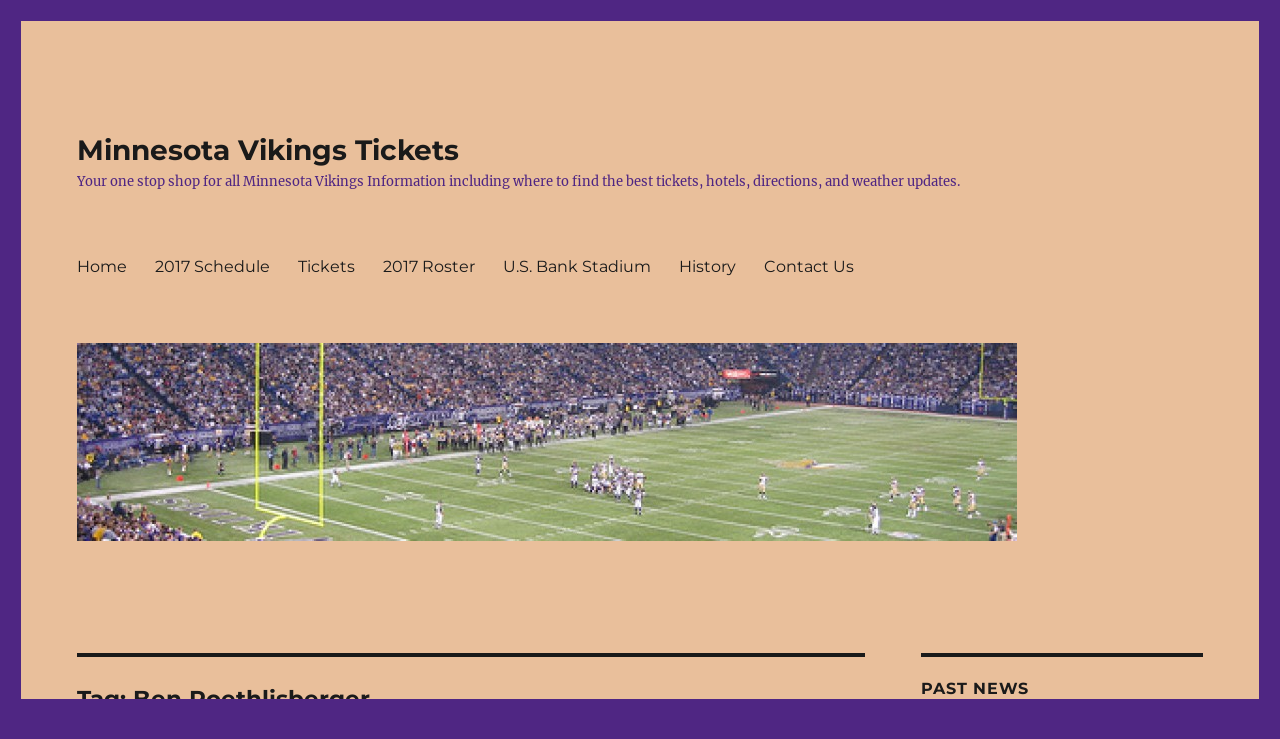

--- FILE ---
content_type: text/html; charset=UTF-8
request_url: https://minnesotavikingstickets.com/tag/ben-roethlisberger/
body_size: 11387
content:
<!DOCTYPE html>
<html lang="en-US" class="no-js">
<head>
	<meta charset="UTF-8">
	<meta name="viewport" content="width=device-width, initial-scale=1.0">
	<link rel="profile" href="https://gmpg.org/xfn/11">
		
<!-- MapPress Easy Google Maps Version:2.95.9 (https://www.mappresspro.com) -->
<script>
(function(html){html.className = html.className.replace(/\bno-js\b/,'js')})(document.documentElement);
//# sourceURL=twentysixteen_javascript_detection
</script>
<title>Ben Roethlisberger | Minnesota Vikings Tickets</title>
<meta name='robots' content='max-image-preview:large' />

<!-- SEO Ultimate (http://www.seodesignsolutions.com/wordpress-seo/) -->
<!-- /SEO Ultimate -->

<link rel='dns-prefetch' href='//secure.gravatar.com' />
<link rel='dns-prefetch' href='//stats.wp.com' />
<link rel='dns-prefetch' href='//v0.wordpress.com' />
<link rel="alternate" type="application/rss+xml" title="Minnesota Vikings Tickets &raquo; Feed" href="https://minnesotavikingstickets.com/feed/" />
<link rel="alternate" type="application/rss+xml" title="Minnesota Vikings Tickets &raquo; Comments Feed" href="https://minnesotavikingstickets.com/comments/feed/" />
<link rel="alternate" type="application/rss+xml" title="Minnesota Vikings Tickets &raquo; Ben Roethlisberger Tag Feed" href="https://minnesotavikingstickets.com/tag/ben-roethlisberger/feed/" />
		<!-- This site uses the Google Analytics by MonsterInsights plugin v9.11.1 - Using Analytics tracking - https://www.monsterinsights.com/ -->
		<!-- Note: MonsterInsights is not currently configured on this site. The site owner needs to authenticate with Google Analytics in the MonsterInsights settings panel. -->
					<!-- No tracking code set -->
				<!-- / Google Analytics by MonsterInsights -->
		<style id='wp-img-auto-sizes-contain-inline-css'>
img:is([sizes=auto i],[sizes^="auto," i]){contain-intrinsic-size:3000px 1500px}
/*# sourceURL=wp-img-auto-sizes-contain-inline-css */
</style>
<link rel='stylesheet' id='twentysixteen-jetpack-css' href='https://minnesotavikingstickets.com/wp-content/plugins/jetpack/modules/theme-tools/compat/twentysixteen.css?ver=15.4' media='all' />
<style id='wp-emoji-styles-inline-css'>

	img.wp-smiley, img.emoji {
		display: inline !important;
		border: none !important;
		box-shadow: none !important;
		height: 1em !important;
		width: 1em !important;
		margin: 0 0.07em !important;
		vertical-align: -0.1em !important;
		background: none !important;
		padding: 0 !important;
	}
/*# sourceURL=wp-emoji-styles-inline-css */
</style>
<link rel='stylesheet' id='wp-block-library-css' href='https://minnesotavikingstickets.com/wp-includes/css/dist/block-library/style.min.css?ver=6.9' media='all' />
<style id='global-styles-inline-css'>
:root{--wp--preset--aspect-ratio--square: 1;--wp--preset--aspect-ratio--4-3: 4/3;--wp--preset--aspect-ratio--3-4: 3/4;--wp--preset--aspect-ratio--3-2: 3/2;--wp--preset--aspect-ratio--2-3: 2/3;--wp--preset--aspect-ratio--16-9: 16/9;--wp--preset--aspect-ratio--9-16: 9/16;--wp--preset--color--black: #000000;--wp--preset--color--cyan-bluish-gray: #abb8c3;--wp--preset--color--white: #fff;--wp--preset--color--pale-pink: #f78da7;--wp--preset--color--vivid-red: #cf2e2e;--wp--preset--color--luminous-vivid-orange: #ff6900;--wp--preset--color--luminous-vivid-amber: #fcb900;--wp--preset--color--light-green-cyan: #7bdcb5;--wp--preset--color--vivid-green-cyan: #00d084;--wp--preset--color--pale-cyan-blue: #8ed1fc;--wp--preset--color--vivid-cyan-blue: #0693e3;--wp--preset--color--vivid-purple: #9b51e0;--wp--preset--color--dark-gray: #1a1a1a;--wp--preset--color--medium-gray: #686868;--wp--preset--color--light-gray: #e5e5e5;--wp--preset--color--blue-gray: #4d545c;--wp--preset--color--bright-blue: #007acc;--wp--preset--color--light-blue: #9adffd;--wp--preset--color--dark-brown: #402b30;--wp--preset--color--medium-brown: #774e24;--wp--preset--color--dark-red: #640c1f;--wp--preset--color--bright-red: #ff675f;--wp--preset--color--yellow: #ffef8e;--wp--preset--gradient--vivid-cyan-blue-to-vivid-purple: linear-gradient(135deg,rgb(6,147,227) 0%,rgb(155,81,224) 100%);--wp--preset--gradient--light-green-cyan-to-vivid-green-cyan: linear-gradient(135deg,rgb(122,220,180) 0%,rgb(0,208,130) 100%);--wp--preset--gradient--luminous-vivid-amber-to-luminous-vivid-orange: linear-gradient(135deg,rgb(252,185,0) 0%,rgb(255,105,0) 100%);--wp--preset--gradient--luminous-vivid-orange-to-vivid-red: linear-gradient(135deg,rgb(255,105,0) 0%,rgb(207,46,46) 100%);--wp--preset--gradient--very-light-gray-to-cyan-bluish-gray: linear-gradient(135deg,rgb(238,238,238) 0%,rgb(169,184,195) 100%);--wp--preset--gradient--cool-to-warm-spectrum: linear-gradient(135deg,rgb(74,234,220) 0%,rgb(151,120,209) 20%,rgb(207,42,186) 40%,rgb(238,44,130) 60%,rgb(251,105,98) 80%,rgb(254,248,76) 100%);--wp--preset--gradient--blush-light-purple: linear-gradient(135deg,rgb(255,206,236) 0%,rgb(152,150,240) 100%);--wp--preset--gradient--blush-bordeaux: linear-gradient(135deg,rgb(254,205,165) 0%,rgb(254,45,45) 50%,rgb(107,0,62) 100%);--wp--preset--gradient--luminous-dusk: linear-gradient(135deg,rgb(255,203,112) 0%,rgb(199,81,192) 50%,rgb(65,88,208) 100%);--wp--preset--gradient--pale-ocean: linear-gradient(135deg,rgb(255,245,203) 0%,rgb(182,227,212) 50%,rgb(51,167,181) 100%);--wp--preset--gradient--electric-grass: linear-gradient(135deg,rgb(202,248,128) 0%,rgb(113,206,126) 100%);--wp--preset--gradient--midnight: linear-gradient(135deg,rgb(2,3,129) 0%,rgb(40,116,252) 100%);--wp--preset--font-size--small: 13px;--wp--preset--font-size--medium: 20px;--wp--preset--font-size--large: 36px;--wp--preset--font-size--x-large: 42px;--wp--preset--spacing--20: 0.44rem;--wp--preset--spacing--30: 0.67rem;--wp--preset--spacing--40: 1rem;--wp--preset--spacing--50: 1.5rem;--wp--preset--spacing--60: 2.25rem;--wp--preset--spacing--70: 3.38rem;--wp--preset--spacing--80: 5.06rem;--wp--preset--shadow--natural: 6px 6px 9px rgba(0, 0, 0, 0.2);--wp--preset--shadow--deep: 12px 12px 50px rgba(0, 0, 0, 0.4);--wp--preset--shadow--sharp: 6px 6px 0px rgba(0, 0, 0, 0.2);--wp--preset--shadow--outlined: 6px 6px 0px -3px rgb(255, 255, 255), 6px 6px rgb(0, 0, 0);--wp--preset--shadow--crisp: 6px 6px 0px rgb(0, 0, 0);}:where(.is-layout-flex){gap: 0.5em;}:where(.is-layout-grid){gap: 0.5em;}body .is-layout-flex{display: flex;}.is-layout-flex{flex-wrap: wrap;align-items: center;}.is-layout-flex > :is(*, div){margin: 0;}body .is-layout-grid{display: grid;}.is-layout-grid > :is(*, div){margin: 0;}:where(.wp-block-columns.is-layout-flex){gap: 2em;}:where(.wp-block-columns.is-layout-grid){gap: 2em;}:where(.wp-block-post-template.is-layout-flex){gap: 1.25em;}:where(.wp-block-post-template.is-layout-grid){gap: 1.25em;}.has-black-color{color: var(--wp--preset--color--black) !important;}.has-cyan-bluish-gray-color{color: var(--wp--preset--color--cyan-bluish-gray) !important;}.has-white-color{color: var(--wp--preset--color--white) !important;}.has-pale-pink-color{color: var(--wp--preset--color--pale-pink) !important;}.has-vivid-red-color{color: var(--wp--preset--color--vivid-red) !important;}.has-luminous-vivid-orange-color{color: var(--wp--preset--color--luminous-vivid-orange) !important;}.has-luminous-vivid-amber-color{color: var(--wp--preset--color--luminous-vivid-amber) !important;}.has-light-green-cyan-color{color: var(--wp--preset--color--light-green-cyan) !important;}.has-vivid-green-cyan-color{color: var(--wp--preset--color--vivid-green-cyan) !important;}.has-pale-cyan-blue-color{color: var(--wp--preset--color--pale-cyan-blue) !important;}.has-vivid-cyan-blue-color{color: var(--wp--preset--color--vivid-cyan-blue) !important;}.has-vivid-purple-color{color: var(--wp--preset--color--vivid-purple) !important;}.has-black-background-color{background-color: var(--wp--preset--color--black) !important;}.has-cyan-bluish-gray-background-color{background-color: var(--wp--preset--color--cyan-bluish-gray) !important;}.has-white-background-color{background-color: var(--wp--preset--color--white) !important;}.has-pale-pink-background-color{background-color: var(--wp--preset--color--pale-pink) !important;}.has-vivid-red-background-color{background-color: var(--wp--preset--color--vivid-red) !important;}.has-luminous-vivid-orange-background-color{background-color: var(--wp--preset--color--luminous-vivid-orange) !important;}.has-luminous-vivid-amber-background-color{background-color: var(--wp--preset--color--luminous-vivid-amber) !important;}.has-light-green-cyan-background-color{background-color: var(--wp--preset--color--light-green-cyan) !important;}.has-vivid-green-cyan-background-color{background-color: var(--wp--preset--color--vivid-green-cyan) !important;}.has-pale-cyan-blue-background-color{background-color: var(--wp--preset--color--pale-cyan-blue) !important;}.has-vivid-cyan-blue-background-color{background-color: var(--wp--preset--color--vivid-cyan-blue) !important;}.has-vivid-purple-background-color{background-color: var(--wp--preset--color--vivid-purple) !important;}.has-black-border-color{border-color: var(--wp--preset--color--black) !important;}.has-cyan-bluish-gray-border-color{border-color: var(--wp--preset--color--cyan-bluish-gray) !important;}.has-white-border-color{border-color: var(--wp--preset--color--white) !important;}.has-pale-pink-border-color{border-color: var(--wp--preset--color--pale-pink) !important;}.has-vivid-red-border-color{border-color: var(--wp--preset--color--vivid-red) !important;}.has-luminous-vivid-orange-border-color{border-color: var(--wp--preset--color--luminous-vivid-orange) !important;}.has-luminous-vivid-amber-border-color{border-color: var(--wp--preset--color--luminous-vivid-amber) !important;}.has-light-green-cyan-border-color{border-color: var(--wp--preset--color--light-green-cyan) !important;}.has-vivid-green-cyan-border-color{border-color: var(--wp--preset--color--vivid-green-cyan) !important;}.has-pale-cyan-blue-border-color{border-color: var(--wp--preset--color--pale-cyan-blue) !important;}.has-vivid-cyan-blue-border-color{border-color: var(--wp--preset--color--vivid-cyan-blue) !important;}.has-vivid-purple-border-color{border-color: var(--wp--preset--color--vivid-purple) !important;}.has-vivid-cyan-blue-to-vivid-purple-gradient-background{background: var(--wp--preset--gradient--vivid-cyan-blue-to-vivid-purple) !important;}.has-light-green-cyan-to-vivid-green-cyan-gradient-background{background: var(--wp--preset--gradient--light-green-cyan-to-vivid-green-cyan) !important;}.has-luminous-vivid-amber-to-luminous-vivid-orange-gradient-background{background: var(--wp--preset--gradient--luminous-vivid-amber-to-luminous-vivid-orange) !important;}.has-luminous-vivid-orange-to-vivid-red-gradient-background{background: var(--wp--preset--gradient--luminous-vivid-orange-to-vivid-red) !important;}.has-very-light-gray-to-cyan-bluish-gray-gradient-background{background: var(--wp--preset--gradient--very-light-gray-to-cyan-bluish-gray) !important;}.has-cool-to-warm-spectrum-gradient-background{background: var(--wp--preset--gradient--cool-to-warm-spectrum) !important;}.has-blush-light-purple-gradient-background{background: var(--wp--preset--gradient--blush-light-purple) !important;}.has-blush-bordeaux-gradient-background{background: var(--wp--preset--gradient--blush-bordeaux) !important;}.has-luminous-dusk-gradient-background{background: var(--wp--preset--gradient--luminous-dusk) !important;}.has-pale-ocean-gradient-background{background: var(--wp--preset--gradient--pale-ocean) !important;}.has-electric-grass-gradient-background{background: var(--wp--preset--gradient--electric-grass) !important;}.has-midnight-gradient-background{background: var(--wp--preset--gradient--midnight) !important;}.has-small-font-size{font-size: var(--wp--preset--font-size--small) !important;}.has-medium-font-size{font-size: var(--wp--preset--font-size--medium) !important;}.has-large-font-size{font-size: var(--wp--preset--font-size--large) !important;}.has-x-large-font-size{font-size: var(--wp--preset--font-size--x-large) !important;}
/*# sourceURL=global-styles-inline-css */
</style>

<style id='classic-theme-styles-inline-css'>
/*! This file is auto-generated */
.wp-block-button__link{color:#fff;background-color:#32373c;border-radius:9999px;box-shadow:none;text-decoration:none;padding:calc(.667em + 2px) calc(1.333em + 2px);font-size:1.125em}.wp-block-file__button{background:#32373c;color:#fff;text-decoration:none}
/*# sourceURL=/wp-includes/css/classic-themes.min.css */
</style>
<link rel='stylesheet' id='mappress-leaflet-css' href='https://minnesotavikingstickets.com/wp-content/plugins/mappress-google-maps-for-wordpress/lib/leaflet/leaflet.css?ver=1.7.1' media='all' />
<link rel='stylesheet' id='mappress-css' href='https://minnesotavikingstickets.com/wp-content/plugins/mappress-google-maps-for-wordpress/css/mappress.css?ver=2.95.9' media='all' />
<link rel='stylesheet' id='twentysixteen-fonts-css' href='https://minnesotavikingstickets.com/wp-content/themes/twentysixteen/fonts/merriweather-plus-montserrat-plus-inconsolata.css?ver=20230328' media='all' />
<link rel='stylesheet' id='genericons-css' href='https://minnesotavikingstickets.com/wp-content/plugins/jetpack/_inc/genericons/genericons/genericons.css?ver=3.1' media='all' />
<link rel='stylesheet' id='twentysixteen-style-css' href='https://minnesotavikingstickets.com/wp-content/themes/twentysixteen/style.css?ver=20251202' media='all' />
<style id='twentysixteen-style-inline-css'>

		/* Custom Page Background Color */
		.site {
			background-color: #e9bf9b;
		}

		mark,
		ins,
		button,
		button[disabled]:hover,
		button[disabled]:focus,
		input[type="button"],
		input[type="button"][disabled]:hover,
		input[type="button"][disabled]:focus,
		input[type="reset"],
		input[type="reset"][disabled]:hover,
		input[type="reset"][disabled]:focus,
		input[type="submit"],
		input[type="submit"][disabled]:hover,
		input[type="submit"][disabled]:focus,
		.menu-toggle.toggled-on,
		.menu-toggle.toggled-on:hover,
		.menu-toggle.toggled-on:focus,
		.pagination .prev,
		.pagination .next,
		.pagination .prev:hover,
		.pagination .prev:focus,
		.pagination .next:hover,
		.pagination .next:focus,
		.pagination .nav-links:before,
		.pagination .nav-links:after,
		.widget_calendar tbody a,
		.widget_calendar tbody a:hover,
		.widget_calendar tbody a:focus,
		.page-links a,
		.page-links a:hover,
		.page-links a:focus {
			color: #e9bf9b;
		}

		@media screen and (min-width: 56.875em) {
			.main-navigation ul ul li {
				background-color: #e9bf9b;
			}

			.main-navigation ul ul:after {
				border-top-color: #e9bf9b;
				border-bottom-color: #e9bf9b;
			}
		}
	

		/* Custom Secondary Text Color */

		/**
		 * IE8 and earlier will drop any block with CSS3 selectors.
		 * Do not combine these styles with the next block.
		 */
		body:not(.search-results) .entry-summary {
			color: #4f2683;
		}

		blockquote,
		.post-password-form label,
		a:hover,
		a:focus,
		a:active,
		.post-navigation .meta-nav,
		.image-navigation,
		.comment-navigation,
		.widget_recent_entries .post-date,
		.widget_rss .rss-date,
		.widget_rss cite,
		.site-description,
		.author-bio,
		.entry-footer,
		.entry-footer a,
		.sticky-post,
		.taxonomy-description,
		.entry-caption,
		.comment-metadata,
		.pingback .edit-link,
		.comment-metadata a,
		.pingback .comment-edit-link,
		.comment-form label,
		.comment-notes,
		.comment-awaiting-moderation,
		.logged-in-as,
		.form-allowed-tags,
		.site-info,
		.site-info a,
		.wp-caption .wp-caption-text,
		.gallery-caption,
		.widecolumn label,
		.widecolumn .mu_register label {
			color: #4f2683;
		}

		.widget_calendar tbody a:hover,
		.widget_calendar tbody a:focus {
			background-color: #4f2683;
		}
	
/*# sourceURL=twentysixteen-style-inline-css */
</style>
<link rel='stylesheet' id='twentysixteen-block-style-css' href='https://minnesotavikingstickets.com/wp-content/themes/twentysixteen/css/blocks.css?ver=20240817' media='all' />
<script src="https://minnesotavikingstickets.com/wp-includes/js/jquery/jquery.min.js?ver=3.7.1" id="jquery-core-js"></script>
<script src="https://minnesotavikingstickets.com/wp-includes/js/jquery/jquery-migrate.min.js?ver=3.4.1" id="jquery-migrate-js"></script>
<script id="twentysixteen-script-js-extra">
var screenReaderText = {"expand":"expand child menu","collapse":"collapse child menu"};
//# sourceURL=twentysixteen-script-js-extra
</script>
<script src="https://minnesotavikingstickets.com/wp-content/themes/twentysixteen/js/functions.js?ver=20230629" id="twentysixteen-script-js" defer data-wp-strategy="defer"></script>
<link rel="https://api.w.org/" href="https://minnesotavikingstickets.com/wp-json/" /><link rel="alternate" title="JSON" type="application/json" href="https://minnesotavikingstickets.com/wp-json/wp/v2/tags/61" /><link rel="EditURI" type="application/rsd+xml" title="RSD" href="https://minnesotavikingstickets.com/xmlrpc.php?rsd" />
<meta name="generator" content="WordPress 6.9" />
	<style>img#wpstats{display:none}</style>
		<style id="custom-background-css">
body.custom-background { background-color: #4f2683; }
</style>
	<link rel="icon" href="https://minnesotavikingstickets.com/wp-content/uploads/2015/12/prime-tickets-logo-small-150x150.jpg" sizes="32x32" />
<link rel="icon" href="https://minnesotavikingstickets.com/wp-content/uploads/2015/12/prime-tickets-logo-small.jpg" sizes="192x192" />
<link rel="apple-touch-icon" href="https://minnesotavikingstickets.com/wp-content/uploads/2015/12/prime-tickets-logo-small.jpg" />
<meta name="msapplication-TileImage" content="https://minnesotavikingstickets.com/wp-content/uploads/2015/12/prime-tickets-logo-small.jpg" />
</head>

<body class="archive tag tag-ben-roethlisberger tag-61 custom-background wp-embed-responsive wp-theme-twentysixteen hfeed">
<div id="page" class="site">
	<div class="site-inner">
		<a class="skip-link screen-reader-text" href="#content">
			Skip to content		</a>

		<header id="masthead" class="site-header">
			<div class="site-header-main">
				<div class="site-branding">
											<p class="site-title"><a href="https://minnesotavikingstickets.com/" rel="home" >Minnesota Vikings Tickets</a></p>
												<p class="site-description">Your one stop shop for all Minnesota Vikings Information including where to find the best tickets, hotels, directions, and weather updates.</p>
									</div><!-- .site-branding -->

									<button id="menu-toggle" class="menu-toggle">Menu</button>

					<div id="site-header-menu" class="site-header-menu">
													<nav id="site-navigation" class="main-navigation" aria-label="Primary Menu">
								<div class="menu-main-container"><ul id="menu-main" class="primary-menu"><li id="menu-item-86" class="menu-item menu-item-type-custom menu-item-object-custom menu-item-home menu-item-86"><a href="http://minnesotavikingstickets.com">Home</a></li>
<li id="menu-item-87" class="menu-item menu-item-type-post_type menu-item-object-page menu-item-87"><a href="https://minnesotavikingstickets.com/2017-season-schedule/">2017 Schedule</a></li>
<li id="menu-item-90" class="menu-item menu-item-type-post_type menu-item-object-page menu-item-90"><a href="https://minnesotavikingstickets.com/tickets/">Tickets</a></li>
<li id="menu-item-88" class="menu-item menu-item-type-post_type menu-item-object-page menu-item-88"><a href="https://minnesotavikingstickets.com/2017-season-roster/">2017 Roster</a></li>
<li id="menu-item-89" class="menu-item menu-item-type-post_type menu-item-object-page menu-item-89"><a href="https://minnesotavikingstickets.com/usbankstadium/">U.S. Bank Stadium</a></li>
<li id="menu-item-91" class="menu-item menu-item-type-post_type menu-item-object-page menu-item-91"><a href="https://minnesotavikingstickets.com/history/">History</a></li>
<li id="menu-item-92" class="menu-item menu-item-type-post_type menu-item-object-page menu-item-92"><a href="https://minnesotavikingstickets.com/contact/">Contact Us</a></li>
</ul></div>							</nav><!-- .main-navigation -->
						
											</div><!-- .site-header-menu -->
							</div><!-- .site-header-main -->

											<div class="header-image">
					<a href="https://minnesotavikingstickets.com/" rel="home" >
						<img src="https://minnesotavikingstickets.com/wp-content/uploads/2013/07/cropped-maingraphic1.jpg" width="940" height="198" alt="Minnesota Vikings Tickets" sizes="(max-width: 709px) 85vw, (max-width: 909px) 81vw, (max-width: 1362px) 88vw, 1200px" srcset="https://minnesotavikingstickets.com/wp-content/uploads/2013/07/cropped-maingraphic1.jpg 940w, https://minnesotavikingstickets.com/wp-content/uploads/2013/07/cropped-maingraphic1-300x63.jpg 300w" decoding="async" fetchpriority="high" />					</a>
				</div><!-- .header-image -->
					</header><!-- .site-header -->

		<div id="content" class="site-content">

	<div id="primary" class="content-area">
		<main id="main" class="site-main">

		
			<header class="page-header">
				<h1 class="page-title">Tag: <span>Ben Roethlisberger</span></h1>			</header><!-- .page-header -->

			
<article id="post-77" class="post-77 post type-post status-publish format-standard hentry category-minnesotavikings tag-2015-nfl-season tag-affordable-tickets tag-anotnio-brown tag-antonio-brown tag-ben-roethlisberger tag-eastern-conference-finals tag-great-seats tag-hall-of-fame-game tag-leveon-bell tag-markus-wheaton tag-martavis-bryant tag-minnesota tag-minnesota-vikings tag-national-basketball-association tag-national-football-league tag-nfl tag-pittsburgh-steelers tag-stanley-cup-finals tag-tampa-bay-buccaneers tag-the-nba tag-the-nfl tag-the-stanley-cup-finals">
	<header class="entry-header">
		
		<h2 class="entry-title"><a href="https://minnesotavikingstickets.com/minnesotavikings/vikings-hall-fame-game/" rel="bookmark">Vikings take Hall of Fame Game</a></h2>	</header><!-- .entry-header -->

	
	
	<div class="entry-content">
		<p>The NFL is back and on Sunday, the Minnesota Vikings hosted the Pittsburgh Steelers in the annual Hall of Fame Game which drew a remarkable 6.9 share rating, the highest rated program that night and the highest rated Sports program all year.  In comparison, the Stanley Cup Finals Game 6 drew a 6.5, the NBA Eastern Conference Finals drew a 5.6 and Western drew a 5.4.  The Indy 500 drew a measly 4.3.</p>
<p>The Vikings won the contest 14-3 but the Steelers hardly played any starters.  Starters not playing included QB Ben Roethlisberger, RB Le&#8217;Veon Bell, and receivers Antonio Brown, Martavis  Bryant and Markus Wheaton.</p>
<p><a href="http://alamotickets.com/ResultsGeneral.aspx?stype=0&amp;amp;kwds=Minnesota%20Vikings" target="_blank">The Vikings take on the Tampa Bay Buccaneers next weekend.  Plenty of great seats and affordable tickets are still available so be sure to get yours today and help cheer on your Minnesota Vikings!</a></p>
<div></div>
<mappress-map center='44.9774744,-93.2246965' class='mapp-layout ' height='350px' layout='left' mapid='1' maptypeid='roadmap' name='mapp0' oid='77' otype='post' style='width: 425px;height: 350px;' width='425px' zoom='16'>

	<poi address='University of Minnesota, 420 Southeast 23rd Avenue, Minneapolis, MN 55455, USA' point='44.9774744,-93.2246965' props='[]' title='University of Minnesota' viewport='44.9761254197,-93.2260454803,44.9788233803,-93.2233475197'>
		<p>420 Southeast 23rd Avenue, Minneapolis, MN 55455</p>
	</poi>
</mappress-map>

<p>&nbsp;</p>
	</div><!-- .entry-content -->

	<footer class="entry-footer">
		<span class="byline"><img alt='' src='https://secure.gravatar.com/avatar/51b9fff130f441dc2f776f1007b2c891a4fe8b7d77486b9aa884171b53402c1c?s=49&#038;d=mm&#038;r=g' srcset='https://secure.gravatar.com/avatar/51b9fff130f441dc2f776f1007b2c891a4fe8b7d77486b9aa884171b53402c1c?s=98&#038;d=mm&#038;r=g 2x' class='avatar avatar-49 photo' height='49' width='49' decoding='async'/><span class="screen-reader-text">Author </span><span class="author vcard"><a class="url fn n" href="https://minnesotavikingstickets.com/author/katadmin/">SA Sportswriter</a></span></span><span class="posted-on"><span class="screen-reader-text">Posted on </span><a href="https://minnesotavikingstickets.com/minnesotavikings/vikings-hall-fame-game/" rel="bookmark"><time class="entry-date published updated" datetime="2015-08-11T19:23:50+00:00">August 11, 2015</time></a></span><span class="tags-links"><span class="screen-reader-text">Tags </span><a href="https://minnesotavikingstickets.com/tag/2015-nfl-season/" rel="tag">2015 NFL Season</a>, <a href="https://minnesotavikingstickets.com/tag/affordable-tickets/" rel="tag">Affordable Tickets</a>, <a href="https://minnesotavikingstickets.com/tag/anotnio-brown/" rel="tag">Anotnio Brown</a>, <a href="https://minnesotavikingstickets.com/tag/antonio-brown/" rel="tag">Antonio Brown</a>, <a href="https://minnesotavikingstickets.com/tag/ben-roethlisberger/" rel="tag">Ben Roethlisberger</a>, <a href="https://minnesotavikingstickets.com/tag/eastern-conference-finals/" rel="tag">Eastern Conference Finals</a>, <a href="https://minnesotavikingstickets.com/tag/great-seats/" rel="tag">Great Seats</a>, <a href="https://minnesotavikingstickets.com/tag/hall-of-fame-game/" rel="tag">Hall of Fame Game</a>, <a href="https://minnesotavikingstickets.com/tag/leveon-bell/" rel="tag">LeVeon Bell</a>, <a href="https://minnesotavikingstickets.com/tag/markus-wheaton/" rel="tag">Markus Wheaton</a>, <a href="https://minnesotavikingstickets.com/tag/martavis-bryant/" rel="tag">Martavis Bryant</a>, <a href="https://minnesotavikingstickets.com/tag/minnesota/" rel="tag">Minnesota</a>, <a href="https://minnesotavikingstickets.com/tag/minnesota-vikings/" rel="tag">Minnesota Vikings</a>, <a href="https://minnesotavikingstickets.com/tag/national-basketball-association/" rel="tag">National Basketball Association</a>, <a href="https://minnesotavikingstickets.com/tag/national-football-league/" rel="tag">National Football League</a>, <a href="https://minnesotavikingstickets.com/tag/nfl/" rel="tag">NFL</a>, <a href="https://minnesotavikingstickets.com/tag/pittsburgh-steelers/" rel="tag">Pittsburgh Steelers</a>, <a href="https://minnesotavikingstickets.com/tag/stanley-cup-finals/" rel="tag">Stanley Cup Finals</a>, <a href="https://minnesotavikingstickets.com/tag/tampa-bay-buccaneers/" rel="tag">Tampa Bay Buccaneers</a>, <a href="https://minnesotavikingstickets.com/tag/the-nba/" rel="tag">the NBA</a>, <a href="https://minnesotavikingstickets.com/tag/the-nfl/" rel="tag">The NFL</a>, <a href="https://minnesotavikingstickets.com/tag/the-stanley-cup-finals/" rel="tag">the Stanley Cup Finals</a></span><span class="comments-link"><a href="https://minnesotavikingstickets.com/minnesotavikings/vikings-hall-fame-game/#respond">Leave a comment<span class="screen-reader-text"> on Vikings take Hall of Fame Game</span></a></span>			</footer><!-- .entry-footer -->
</article><!-- #post-77 -->

		</main><!-- .site-main -->
	</div><!-- .content-area -->


	<aside id="secondary" class="sidebar widget-area">
		
		<section id="recent-posts-4" class="widget widget_recent_entries">
		<h2 class="widget-title">Past News</h2><nav aria-label="Past News">
		<ul>
											<li>
					<a href="https://minnesotavikingstickets.com/minnesotavikings/vikings-host-hot-cowboys-squad/">Vikings host Hot Cowboys Squad</a>
									</li>
											<li>
					<a href="https://minnesotavikingstickets.com/minnesotavikings/vikings-lose-4th-straight/">Vikings lose 4th straight</a>
									</li>
											<li>
					<a href="https://minnesotavikingstickets.com/minnesotavikings/vikings-host-rams-tonight/">Vikings host Rams tonight</a>
									</li>
											<li>
					<a href="https://minnesotavikingstickets.com/minnesotavikings/vikings-open-preseason-road/">Vikings open preseason against Bengals on the road</a>
									</li>
											<li>
					<a href="https://minnesotavikingstickets.com/minnesotavikings/pivotal-point-season-vikings/">Pivotal point in the season for Vikings</a>
									</li>
					</ul>

		</nav></section><section id="rss-3" class="widget widget_rss"><h2 class="widget-title"><a class="rsswidget rss-widget-feed" href="http://www.yardbarker.com/rss/team/54"><img class="rss-widget-icon" style="border:0" width="14" height="14" src="https://minnesotavikingstickets.com/wp-includes/images/rss.png" alt="RSS" loading="lazy" /></a> <a class="rsswidget rss-widget-title" href="http://www.yardbarker.com/nfl/teams/minnesota_vikings/54">Skol Vikings News</a></h2><nav aria-label="Skol Vikings News"><ul><li><a class='rsswidget' href='https://www.yardbarker.com/nfl/articles/minnesota_vikings_have_a_chance_to_keep_brian_flores_according_to_nfl_insider/s1_17396_43357277'>Minnesota Vikings Have A Chance To Keep Brian Flores According To NFL Insider</a></li><li><a class='rsswidget' href='https://www.yardbarker.com/nfl/articles/steelers_insider_links_aaron_rodgers_with_nfc_team_not_committed_to_its_current_quarterback/s1_13132_43356903'>Steelers insider links Aaron Rodgers with NFC team not committed to its current quarterback</a></li><li><a class='rsswidget' href='https://www.yardbarker.com/nfl/articles/minnesota_vikings_offensive_line_issues_plagued_them_in_2025_but_the_solution_to_fix_it_is_a_simple_one_thats_being_overlooked/s1_17313_43356562'>Minnesota Vikings&#039; offensive line issues plagued them in 2025, but the solution to fix it is a simple one that&#039;s being overlooked</a></li><li><a class='rsswidget' href='https://www.yardbarker.com/nfl/articles/minnesota_vikings_arent_just_in_danger_of_losing_brian_flores_as_his_top_replacement_option_continues_to_receive_interviews/s1_17313_43354609'>Minnesota Vikings aren&#039;t just in danger of losing Brian Flores, as his top replacement option continues to receive interviews</a></li><li><a class='rsswidget' href='https://www.yardbarker.com/nfl/articles/top_aaron_rodgers_landing_spots_ranked/s1_17198_43353406'>Top Aaron Rodgers landing spots, ranked</a></li><li><a class='rsswidget' href='https://www.yardbarker.com/nfl/articles/minnesota_vikings_will_have_a_significant_advantage_at_the_senior_bowl_and_it_could_pay_major_dividends_in_aprils_nfl_draft/s1_17313_43353343'>Minnesota Vikings will have a significant advantage at the Senior Bowl, and it could pay major dividends in April&#039;s NFL Draft</a></li><li><a class='rsswidget' href='https://www.yardbarker.com/nfl/articles/seahawks_rams_nfc_championship_game_preview/s1_17702_43353134'>Seahawks-Rams NFC Championship Game Preview</a></li><li><a class='rsswidget' href='https://www.yardbarker.com/nfl/articles/latest_nfl_coaching_news_may_have_a_major_impact_on_the_minnesota_vikings_quarterback_search_due_to_the_presence_of_an_old_friend/s1_17313_43348229'>Latest NFL coaching news may have a major impact on the Minnesota Vikings quarterback search due to the presence of an old friend</a></li><li><a class='rsswidget' href='https://www.yardbarker.com/nfl/articles/minnesota_vikings_offensive_line_coach_hotboard_kevin_oconnell_has_many_excellent_options_to_replace_chris_kuper/s1_17313_43346252'>Minnesota Vikings Offensive Line Coach Hotboard: Kevin O&#039;Connell has many excellent options to replace Chris Kuper</a></li><li><a class='rsswidget' href='https://www.yardbarker.com/nfl/articles/minnesota_vikings_make_necessary_change_on_their_coaching_staff_and_its_one_the_fanbase_has_been_asking_for/s1_17313_43345985'>Minnesota Vikings make necessary change on their coaching staff, and it&#039;s one the fanbase has been asking for</a></li></ul></nav></section>	</aside><!-- .sidebar .widget-area -->

		</div><!-- .site-content -->

		<footer id="colophon" class="site-footer">
							<nav class="main-navigation" aria-label="Footer Primary Menu">
					<div class="menu-main-container"><ul id="menu-main-1" class="primary-menu"><li class="menu-item menu-item-type-custom menu-item-object-custom menu-item-home menu-item-86"><a href="http://minnesotavikingstickets.com">Home</a></li>
<li class="menu-item menu-item-type-post_type menu-item-object-page menu-item-87"><a href="https://minnesotavikingstickets.com/2017-season-schedule/">2017 Schedule</a></li>
<li class="menu-item menu-item-type-post_type menu-item-object-page menu-item-90"><a href="https://minnesotavikingstickets.com/tickets/">Tickets</a></li>
<li class="menu-item menu-item-type-post_type menu-item-object-page menu-item-88"><a href="https://minnesotavikingstickets.com/2017-season-roster/">2017 Roster</a></li>
<li class="menu-item menu-item-type-post_type menu-item-object-page menu-item-89"><a href="https://minnesotavikingstickets.com/usbankstadium/">U.S. Bank Stadium</a></li>
<li class="menu-item menu-item-type-post_type menu-item-object-page menu-item-91"><a href="https://minnesotavikingstickets.com/history/">History</a></li>
<li class="menu-item menu-item-type-post_type menu-item-object-page menu-item-92"><a href="https://minnesotavikingstickets.com/contact/">Contact Us</a></li>
</ul></div>				</nav><!-- .main-navigation -->
			
			
			<div class="site-info">
								<span class="site-title"><a href="https://minnesotavikingstickets.com/" rel="home">Minnesota Vikings Tickets</a></span>
								<a href="https://wordpress.org/" class="imprint">
					Proudly powered by WordPress				</a>
			</div><!-- .site-info -->
		</footer><!-- .site-footer -->
	</div><!-- .site-inner -->
</div><!-- .site -->

<script type='text/html' class='mapp-tmpl' id='mapp-tmpl-map-item'><img class="mapp-icon" alt="" src="{{{poi.icon}}}"><div class="mapp-title">{{{poi.title}}}</div></script><script type='text/html' class='mapp-tmpl' id='mapp-tmpl-map-popup'><div class='mapp-title'>{{{poi.title}}}</div><div class='mapp-body'>{{{poi.body}}}{{{poi.dataTable}}}</div></script><script type='text/html' class='mapp-tmpl' id='mapp-tmpl-mashup-popup'><div class='mapp-title'><a href='{{{poi.url}}}' target='_blank'>{{{poi.title}}}</a></div><div class='mapp-body'>{{{poi.body}}}</div></script><script type='text/html' class='mapp-tmpl' id='mapp-tmpl-mashup-item'><img class="mapp-icon" alt="" src="{{{poi.icon}}}"><div class="mapp-title">{{{poi.title}}}</div></script><script type='text/html' class='mapp-tmpl' id='mapp-tmpl-user-mashup-item'><div class="mapp-title">{{{poi.name}}}</div></script><script type='text/html' class='mapp-tmpl' id='mapp-tmpl-user-mashup-popup'><div class='mapp-title'>{{{poi.name}}}</div><div class='mapp-body'><div>{{{poi.address}}}</div><div><a href='mailto://{{{poi.email}}}' target='_blank'>{{{poi.email}}}</a></div></div></script><script type="speculationrules">
{"prefetch":[{"source":"document","where":{"and":[{"href_matches":"/*"},{"not":{"href_matches":["/wp-*.php","/wp-admin/*","/wp-content/uploads/*","/wp-content/*","/wp-content/plugins/*","/wp-content/themes/twentysixteen/*","/*\\?(.+)"]}},{"not":{"selector_matches":"a[rel~=\"nofollow\"]"}},{"not":{"selector_matches":".no-prefetch, .no-prefetch a"}}]},"eagerness":"conservative"}]}
</script>
	<div style="display:none">
			<div class="grofile-hash-map-e6b46e0b7c2b9156b943f53a91558a8a">
		</div>
		</div>
		<div id="su-footer-links" style="text-align: center;"></div><script src="https://secure.gravatar.com/js/gprofiles.js?ver=202604" id="grofiles-cards-js"></script>
<script id="wpgroho-js-extra">
var WPGroHo = {"my_hash":""};
//# sourceURL=wpgroho-js-extra
</script>
<script src="https://minnesotavikingstickets.com/wp-content/plugins/jetpack/modules/wpgroho.js?ver=15.4" id="wpgroho-js"></script>
<script id="jetpack-stats-js-before">
_stq = window._stq || [];
_stq.push([ "view", {"v":"ext","blog":"70039340","post":"0","tz":"0","srv":"minnesotavikingstickets.com","arch_tag":"ben-roethlisberger","arch_results":"1","j":"1:15.4"} ]);
_stq.push([ "clickTrackerInit", "70039340", "0" ]);
//# sourceURL=jetpack-stats-js-before
</script>
<script src="https://stats.wp.com/e-202604.js" id="jetpack-stats-js" defer data-wp-strategy="defer"></script>
<script src="https://minnesotavikingstickets.com/wp-content/plugins/mappress-google-maps-for-wordpress/lib/leaflet/leaflet.js" id="mappress-leaflet-js"></script>
<script src="https://minnesotavikingstickets.com/wp-content/plugins/mappress-google-maps-for-wordpress/lib/leaflet/togeojson.min.js" id="mappress-leaflet-togeojson-js"></script>
<script src="https://minnesotavikingstickets.com/wp-includes/js/dist/vendor/react.min.js?ver=18.3.1.1" id="react-js"></script>
<script src="https://minnesotavikingstickets.com/wp-includes/js/dist/vendor/react-dom.min.js?ver=18.3.1.1" id="react-dom-js"></script>
<script src="https://minnesotavikingstickets.com/wp-includes/js/dist/hooks.min.js?ver=dd5603f07f9220ed27f1" id="wp-hooks-js"></script>
<script src="https://minnesotavikingstickets.com/wp-includes/js/dist/i18n.min.js?ver=c26c3dc7bed366793375" id="wp-i18n-js"></script>
<script id="wp-i18n-js-after">
wp.i18n.setLocaleData( { 'text direction\u0004ltr': [ 'ltr' ] } );
//# sourceURL=wp-i18n-js-after
</script>
<script id="mappress-js-extra">
var mappl10n = {"delete_prompt":"Are you sure you want to delete?","options":{"admin":false,"adminurl":"https://minnesotavikingstickets.com/wp-admin/","ajaxurl":"https://minnesotavikingstickets.com/wp-admin/admin-ajax.php","apikey":"AIzaSyDWsHWLtVr58uwuzQkQSYW4jiD88-lrULw","baseurl":"https://minnesotavikingstickets.com/wp-content/plugins/mappress-google-maps-for-wordpress","blockCategory":"text","debug":null,"dev":false,"editurl":"https://minnesotavikingstickets.com/wp-admin/post.php","iconsUrl":null,"isEditor":true,"isIE":false,"language":null,"liq":null,"mapbox":null,"nonce":"73430c8edf","oid":77,"otype":"post","pro":false,"ssl":true,"standardIcons":null,"standardIconsUrl":null,"tileService":null,"userStyles":[],"userIcons":null,"version":"2.95.9","tileProviders":{"mapbox":{"accessToken":null,"attribution":["\u003Ca href=\"https://www.mapbox.com/about/maps\" target=\"_blank\"\u003E&copy; Mapbox\u003C/a\u003E","\u003Ca href=\"https://www.openstreetmap.org/about/\" target=\"_blank\"\u003E&copy; OpenStreetMap\u003C/a\u003E"],"url":"https://api.mapbox.com/styles/v1/{user}/{mapboxid}/tiles/256/{z}/{x}/{y}{r}?access_token={accessToken}","zoomOffset":0},"osm":{"attribution":["\u003Ca href=\"https://openstreetmap.org\" target=\"_blank\"\u003E&copy; OpenStreetMap\u003C/a\u003E"],"url":"https://{s}.tile.openstreetmap.org/{z}/{x}/{y}.png"}},"standardStyles":[{"id":"osm","type":"standard","provider":"osm","name":"Streets"}],"clustering":false,"country":"","directions":"inline","directionsList":false,"directionsPopup":true,"directionsText":"","engine":"leaflet","filter":true,"filterMaps":false,"filtersOpen":false,"filtersPos":"top","geocoder":"nominatim","geolocate":false,"initialOpenInfo":false,"layout":"inline","lineOpts":{"color":"blue","weight":3,"opacity":1},"mashupClick":"poi","menuControl":true,"mini":400,"poiList":false,"poiListKml":true,"poiListOpen":true,"poiListPageSize":20,"poiListViewport":false,"poiZoom":"15","radius":15,"scrollWheel":true,"search":true,"searchMaps":false,"size":"1","sizes":[{"width":300,"height":300},{"width":425,"height":350},{"width":640,"height":480}],"thumbHeight":64,"thumbWidth":64,"thumbs":true,"thumbsPopup":"left","tooltips":false,"units":"metric","userLocation":false}};
//# sourceURL=mappress-js-extra
</script>
<script src="https://minnesotavikingstickets.com/wp-content/plugins/mappress-google-maps-for-wordpress/build/index_mappress.js?ver=2.95.9" id="mappress-js"></script>
<script id="wp-emoji-settings" type="application/json">
{"baseUrl":"https://s.w.org/images/core/emoji/17.0.2/72x72/","ext":".png","svgUrl":"https://s.w.org/images/core/emoji/17.0.2/svg/","svgExt":".svg","source":{"concatemoji":"https://minnesotavikingstickets.com/wp-includes/js/wp-emoji-release.min.js?ver=6.9"}}
</script>
<script type="module">
/*! This file is auto-generated */
const a=JSON.parse(document.getElementById("wp-emoji-settings").textContent),o=(window._wpemojiSettings=a,"wpEmojiSettingsSupports"),s=["flag","emoji"];function i(e){try{var t={supportTests:e,timestamp:(new Date).valueOf()};sessionStorage.setItem(o,JSON.stringify(t))}catch(e){}}function c(e,t,n){e.clearRect(0,0,e.canvas.width,e.canvas.height),e.fillText(t,0,0);t=new Uint32Array(e.getImageData(0,0,e.canvas.width,e.canvas.height).data);e.clearRect(0,0,e.canvas.width,e.canvas.height),e.fillText(n,0,0);const a=new Uint32Array(e.getImageData(0,0,e.canvas.width,e.canvas.height).data);return t.every((e,t)=>e===a[t])}function p(e,t){e.clearRect(0,0,e.canvas.width,e.canvas.height),e.fillText(t,0,0);var n=e.getImageData(16,16,1,1);for(let e=0;e<n.data.length;e++)if(0!==n.data[e])return!1;return!0}function u(e,t,n,a){switch(t){case"flag":return n(e,"\ud83c\udff3\ufe0f\u200d\u26a7\ufe0f","\ud83c\udff3\ufe0f\u200b\u26a7\ufe0f")?!1:!n(e,"\ud83c\udde8\ud83c\uddf6","\ud83c\udde8\u200b\ud83c\uddf6")&&!n(e,"\ud83c\udff4\udb40\udc67\udb40\udc62\udb40\udc65\udb40\udc6e\udb40\udc67\udb40\udc7f","\ud83c\udff4\u200b\udb40\udc67\u200b\udb40\udc62\u200b\udb40\udc65\u200b\udb40\udc6e\u200b\udb40\udc67\u200b\udb40\udc7f");case"emoji":return!a(e,"\ud83e\u1fac8")}return!1}function f(e,t,n,a){let r;const o=(r="undefined"!=typeof WorkerGlobalScope&&self instanceof WorkerGlobalScope?new OffscreenCanvas(300,150):document.createElement("canvas")).getContext("2d",{willReadFrequently:!0}),s=(o.textBaseline="top",o.font="600 32px Arial",{});return e.forEach(e=>{s[e]=t(o,e,n,a)}),s}function r(e){var t=document.createElement("script");t.src=e,t.defer=!0,document.head.appendChild(t)}a.supports={everything:!0,everythingExceptFlag:!0},new Promise(t=>{let n=function(){try{var e=JSON.parse(sessionStorage.getItem(o));if("object"==typeof e&&"number"==typeof e.timestamp&&(new Date).valueOf()<e.timestamp+604800&&"object"==typeof e.supportTests)return e.supportTests}catch(e){}return null}();if(!n){if("undefined"!=typeof Worker&&"undefined"!=typeof OffscreenCanvas&&"undefined"!=typeof URL&&URL.createObjectURL&&"undefined"!=typeof Blob)try{var e="postMessage("+f.toString()+"("+[JSON.stringify(s),u.toString(),c.toString(),p.toString()].join(",")+"));",a=new Blob([e],{type:"text/javascript"});const r=new Worker(URL.createObjectURL(a),{name:"wpTestEmojiSupports"});return void(r.onmessage=e=>{i(n=e.data),r.terminate(),t(n)})}catch(e){}i(n=f(s,u,c,p))}t(n)}).then(e=>{for(const n in e)a.supports[n]=e[n],a.supports.everything=a.supports.everything&&a.supports[n],"flag"!==n&&(a.supports.everythingExceptFlag=a.supports.everythingExceptFlag&&a.supports[n]);var t;a.supports.everythingExceptFlag=a.supports.everythingExceptFlag&&!a.supports.flag,a.supports.everything||((t=a.source||{}).concatemoji?r(t.concatemoji):t.wpemoji&&t.twemoji&&(r(t.twemoji),r(t.wpemoji)))});
//# sourceURL=https://minnesotavikingstickets.com/wp-includes/js/wp-emoji-loader.min.js
</script>
</body>
</html>
